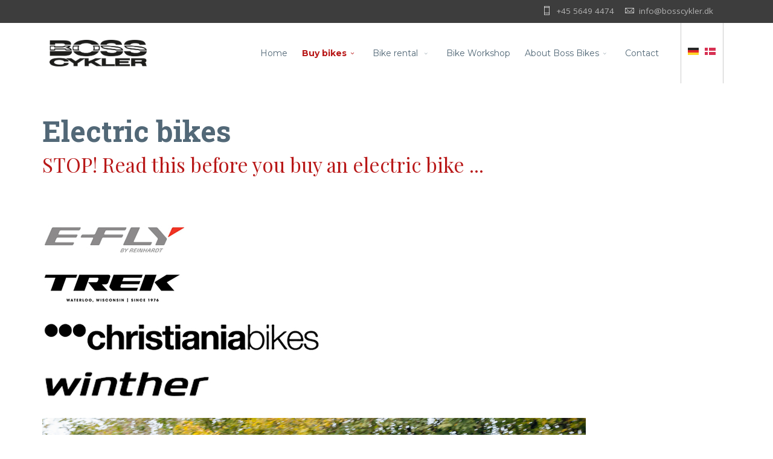

--- FILE ---
content_type: text/html; charset=utf-8
request_url: https://www.bosscykler.dk/en/buy-bikes/electric-bikes
body_size: 11888
content:
<!DOCTYPE html>
<html lang="en-gb" dir="ltr">
	<head>
		<meta http-equiv="X-UA-Compatible" content="IE=edge">
		<meta name="viewport" content="width=device-width, initial-scale=1">
		<base href="https://www.bosscykler.dk/en/buy-bikes/electric-bikes" />
	<meta http-equiv="content-type" content="text/html; charset=utf-8" />
	<meta name="keywords" content="cykelhandler,cykeludlejning,cykelbutik,boss cykler,bornholm,nexø,rønne,allinge,aakrikeby,gudhjem" />
	<meta name="rights" content="All rights reserved - bosscykler.dk" />
	<meta name="description" content="Cykelhandler på Bornholm. Cykeludlejning fra Nexø, Balka, Rønne, Allinge, Gudhjem. Bl.a. Citybikes, racercykler &amp; elcykler" />
	<title>Electric bikes - Boss Cykler Bornholm – Cykeludlejning – Cykelhandler – Cykelværksted – citybikes, ladcykler, racercykler &amp; elcykler</title>
	<link href="https://www.bosscykler.dk/de/verkauf-von-fahrraedern/spezialist-fuer-elektrofahrraeder" rel="alternate" hreflang="de-DE" />
	<link href="https://www.bosscykler.dk/da/salg-af-cykler/elcykelspecialist" rel="alternate" hreflang="da-DK" />
	<link href="https://www.bosscykler.dk/en/buy-bikes/electric-bikes" rel="alternate" hreflang="en-GB" />
	<link href="/images/banners/boss-favico.png" rel="shortcut icon" type="image/vnd.microsoft.icon" />
	<link href="/components/com_sppagebuilder/assets/css/font-awesome-5.min.css" rel="stylesheet" type="text/css" />
	<link href="/components/com_sppagebuilder/assets/css/font-awesome-v4-shims.css" rel="stylesheet" type="text/css" />
	<link href="/components/com_sppagebuilder/assets/css/animate.min.css" rel="stylesheet" type="text/css" />
	<link href="/components/com_sppagebuilder/assets/css/sppagebuilder.css" rel="stylesheet" type="text/css" />
	<link href="/components/com_sppagebuilder/assets/css/magnific-popup.css" rel="stylesheet" type="text/css" />
	<link href="/media/com_sppagebuilder/css/page-143.css" rel="stylesheet" type="text/css" />
	<link href="/plugins/system/jce/css/content.css?badb4208be409b1335b815dde676300e" rel="stylesheet" type="text/css" />
	<link href="//fonts.googleapis.com/css?family=Open+Sans:300,regular,500,600,700,800,300italic,italic,500italic,600italic,700italic,800italic&amp;subset=latin" rel="stylesheet" type="text/css" />
	<link href="//fonts.googleapis.com/css?family=Roboto+Slab:100,200,300,regular,500,600,700,800,900&amp;subset=cyrillic" rel="stylesheet" type="text/css" />
	<link href="//fonts.googleapis.com/css?family=Montserrat:100,200,300,regular,500,600,700,800,900,100italic,200italic,300italic,italic,500italic,600italic,700italic,800italic,900italic&amp;subset=cyrillic" rel="stylesheet" type="text/css" />
	<link href="//fonts.googleapis.com/css?family=Playfair+Display:regular,500,600,700,800,900,italic,500italic,600italic,700italic,800italic,900italic&amp;subset=cyrillic" rel="stylesheet" type="text/css" />
	<link href="/templates/flex/css/bootstrap.min.css" rel="stylesheet" type="text/css" />
	<link href="/templates/flex/css/joomla-fontawesome.min.css" rel="stylesheet" type="text/css" />
	<link href="/templates/flex/css/font-awesome-v4-shims.min.css" rel="stylesheet" type="text/css" />
	<link href="/templates/flex/css/template.css" rel="stylesheet" type="text/css" />
	<link href="/templates/flex/css/presets/preset1.css" rel="stylesheet" type="text/css" class="preset" />
	<link href="/templates/flex/css/frontend-edit.css" rel="stylesheet" type="text/css" />
	<style type="text/css">
body.site {background-color:#ffffff;}.sp-module-content .mod-languages ul.lang-inline li a img {
padding: 3px;
float: left;
}

#sp-logo .sp-default-logo, #sp-logo .sp-retina-logo {
padding-right:5px;
}

#sp-logo .sp-default-logo, #sp-logo .sp-retina-logo {
padding-right:5px;
}

@media only screen and (max-width: 600px) {
#sp-logo .sp-default-logo, #sp-logo .sp-retina-logo {
padding-right:100px;
}

#sp-logo .sp-default-logo, #sp-logo .sp-retina-logo {
padding-right:100px;
}
}



#sp-top-bar .sp-module {
display:none;
}

li.sp-contact-phone {
display:none;
}

#sp-top-bar {
background-color:#526877;
}

#sp-footer {
background-color:#526877;
}

.sp-contact-info li i {
color:white;
}

#sp-top-bar a {
color:white;
}

#sp-header #sp-menu .sp-megamenu-parent >li.current-item.active>a, #sp-header #sp-menu .sp-megamenu-parent >li.sp-has-child.active>a {
color:#b81818;

font-weight: 700;
}


.statement h2 {
line-height:55px!important;
}


#google_translate_element {
display:none;
}
body{font-family:Open Sans, sans-serif; font-size:15px; font-weight:normal; }h1{font-family:Roboto Slab, sans-serif; font-size:40px; font-weight:700; }h2{font-family:Roboto Slab, sans-serif; font-size:33px; font-weight:500; }h3{font-family:Roboto Slab, sans-serif; font-size:27px; font-weight:300; }h4{font-family:Roboto Slab, sans-serif; font-size:25px; font-weight:300; }h5{font-family:Roboto Slab, sans-serif; font-size:22px; font-weight:200; }h6{font-family:Roboto Slab, sans-serif; font-size:20px; font-weight:100; }.sp-megamenu-parent{font-family:Montserrat, sans-serif; font-size:14px; font-weight:normal; }.citat{font-family:Playfair Display, sans-serif; font-weight:italic; }@media (min-width: 1400px) {
.container {
max-width: 1140px;
}
}#sp-top-bar{ background-color:#3d3d3d;color:#d4d4d4;padding:5px 0 4px; }#sp-top-bar a{color:#b3b3b3;}#sp-top-bar a:hover{color:#d1d1d1;}#sp-header{ background-color:#303030;color:#f0f0f0; }#sp-header a{color:#ededed;}#sp-header a:hover{color:#ffffff;}#sp-footer{ background-color:#363839;color:#b0b0b0; }#sp-footer a{color:#d6d6d6;}#sp-footer a:hover{color:#f0f0f0;}.offcanvas-menu{}.offcanvas-menu ul li a{color: }.offcanvas-menu .offcanvas-inner .search input.inputbox{border-color: }#sp-header .top-search-wrapper .icon-top-wrapper,#sp-header .top-search-wrapper .icon-top-wrapper >i:before,.sp-megamenu-wrapper > .sp-megamenu-parent >li >a,.sp-megamenu-wrapper #offcanvas-toggler,#sp-header .modal-login-wrapper span,#sp-header .ap-my-account i.pe-7s-user,#sp-header .ap-my-account .info-text,#sp-header .mod-languages,#sp-header .logo,#cart-menu,#cd-menu-trigger,.cd-cart,.cd-cart > i{height:100px;line-height:100px;}.total_products{top:calc(100px / 2 - 22px);}#sp-header,.transparent-wrapper{height:100px;background:#ffffff;}.transparent,.sticky-top{background:#ffffff;}#sp-header #sp-menu .sp-megamenu-parent >li >a,#sp-header #sp-menu .sp-megamenu-parent li .sp-dropdown >li >a,#sp-header .top-search-wrapper .icon-top-wrapper i,#sp-header #cd-menu-trigger i,#sp-header .cd-cart i,#sp-header .top-search-wrapper{color:#526877}#sp-header #sp-menu .sp-dropdown .sp-dropdown-inner{background:#ffffff}#sp-header #sp-menu .sp-dropdown .sp-dropdown-inner li.sp-menu-item >a,#sp-header #sp-menu .sp-dropdown .sp-dropdown-inner li.sp-menu-item.separator >a,#sp-header #sp-menu .sp-dropdown .sp-dropdown-inner li.sp-menu-item.separator >a:hover,#sp-header .sp-module-content ul li a,#sp-header .vm-menu .vm-title{color:#000000}#sp-header #sp-menu .sp-megamenu-parent >li.active a,#sp-header #sp-menu .sp-megamenu-parent >li.current-item >a,#sp-header #sp-menu .sp-megamenu-parent >li.current-item.active>a,#sp-header #sp-menu .sp-megamenu-parent >li.sp-has-child.active >a,#offcanvas-toggler >i,#offcanvas-toggler >i:hover{color:#b81818}#sp-header #sp-menu .sp-megamenu-parent .sp-dropdown li.sp-menu-item.current-item>a,#sp-header #sp-menu .sp-megamenu-parent .sp-dropdown li.sp-menu-item.current-item.active>a,#sp-header #sp-menu .sp-megamenu-parent .sp-dropdown li.sp-menu-item.current-item.active:hover>a,#sp-header #sp-menu .sp-megamenu-parent .sp-dropdown li.sp-menu-item a:hover{color: #fff;background-color:#b81818;}#sp-header.onepage .sp-megamenu-parent li.active a,#sp-header.onepage .sp-megamenu-parent li.active:first-child >a.page-scroll{color:#b81818;border-bottom-color:#b81818;}
	</style>
	<script type="application/json" class="joomla-script-options new">{"csrf.token":"6f32a2bbf7acc1fc74dfd67c3a14b00b","system.paths":{"root":"","base":""}}</script>
	<script src="/templates/flex/js/jui/jquery.min.js?2dfe0a4286c9fbe22f4a7b1481607e08" type="text/javascript"></script>
	<script src="/media/jui/js/jquery-noconflict.js?2dfe0a4286c9fbe22f4a7b1481607e08" type="text/javascript"></script>
	<script src="/media/jui/js/jquery-migrate.min.js?2dfe0a4286c9fbe22f4a7b1481607e08" type="text/javascript"></script>
	<script src="/components/com_sppagebuilder/assets/js/jquery.parallax.js" type="text/javascript"></script>
	<script src="/components/com_sppagebuilder/assets/js/sppagebuilder.js" defer="defer" type="text/javascript"></script>
	<script src="/components/com_sppagebuilder/assets/js/jquery.magnific-popup.min.js" type="text/javascript"></script>
	<script src="/plugins/system/helix3/assets/js/bootstrap.legacy.js" type="text/javascript"></script>
	<script src="/templates/flex/js/bootstrap.min.js" type="text/javascript"></script>
	<script src="/templates/flex/js/jquery.easing.min.js" type="text/javascript"></script>
	<script src="/templates/flex/js/main.js" type="text/javascript"></script>
	<script src="/templates/flex/js/frontend-edit.js" type="text/javascript"></script>
	<script src="/media/system/js/core.js?2dfe0a4286c9fbe22f4a7b1481607e08" type="text/javascript"></script>
	<script type="text/javascript">
;(function ($) {
	$.ajaxSetup({
		headers: {
			'X-CSRF-Token': Joomla.getOptions('csrf.token')
		}
	});
})(jQuery);var sp_preloader = "0";var sp_offanimation = "default";var stickyHeaderVar = "0";
	</script>
	<meta property="og:title" content="Electric bikes" />
	<meta property="og:type" content="website" />
	<meta property="og:url" content="https://www.bosscykler.dk/en/buy-bikes/electric-bikes" />
	<meta property="og:site_name" content="Boss Cykler Bornholm – Cykeludlejning – Cykelhandler – Cykelværksted – citybikes, ladcykler, racercykler &amp; elcykler" />
	<meta name="twitter:card" content="summary" />
	<meta name="twitter:site" content="Boss Cykler Bornholm – Cykeludlejning – Cykelhandler – Cykelværksted – citybikes, ladcykler, racercykler &amp; elcykler" />
	<link href="https://www.bosscykler.dk/da/salg-af-cykler/elcykelspecialist" rel="alternate" hreflang="x-default" />
		<!-- Quantcast Choice. Consent Manager Tag v2.0 (for TCF 2.0) -->
<script type="text/javascript" async=true>
(function() {
  var host = 'bosscykler.dk';
  var element = document.createElement('script');
  var firstScript = document.getElementsByTagName('script')[0];
  var url = 'https://quantcast.mgr.consensu.org'
    .concat('/choice/', '4xFjeLfrUyn_R', '/', host, '/choice.js')
  var uspTries = 0;
  var uspTriesLimit = 3;
  element.async = true;
  element.type = 'text/javascript';
  element.src = url;

  firstScript.parentNode.insertBefore(element, firstScript);

  function makeStub() {
    var TCF_LOCATOR_NAME = '__tcfapiLocator';
    var queue = [];
    var win = window;
    var cmpFrame;

    function addFrame() {
      var doc = win.document;
      var otherCMP = !!(win.frames[TCF_LOCATOR_NAME]);

      if (!otherCMP) {
        if (doc.body) {
          var iframe = doc.createElement('iframe');

          iframe.style.cssText = 'display:none';
          iframe.name = TCF_LOCATOR_NAME;
          doc.body.appendChild(iframe);
        } else {
          setTimeout(addFrame, 5);
        }
      }
      return !otherCMP;
    }

    function tcfAPIHandler() {
      var gdprApplies;
      var args = arguments;

      if (!args.length) {
        return queue;
      } else if (args[0] === 'setGdprApplies') {
        if (
          args.length > 3 &&
          args[2] === 2 &&
          typeof args[3] === 'boolean'
        ) {
          gdprApplies = args[3];
          if (typeof args[2] === 'function') {
            args[2]('set', true);
          }
        }
      } else if (args[0] === 'ping') {
        var retr = {
          gdprApplies: gdprApplies,
          cmpLoaded: false,
          cmpStatus: 'stub'
        };

        if (typeof args[2] === 'function') {
          args[2](retr);
        }
      } else {
        queue.push(args);
      }
    }

    function postMessageEventHandler(event) {
      var msgIsString = typeof event.data === 'string';
      var json = {};

      try {
        if (msgIsString) {
          json = JSON.parse(event.data);
        } else {
          json = event.data;
        }
      } catch (ignore) {}

      var payload = json.__tcfapiCall;

      if (payload) {
        window.__tcfapi(
          payload.command,
          payload.version,
          function(retValue, success) {
            var returnMsg = {
              __tcfapiReturn: {
                returnValue: retValue,
                success: success,
                callId: payload.callId
              }
            };
            if (msgIsString) {
              returnMsg = JSON.stringify(returnMsg);
            }
            event.source.postMessage(returnMsg, '*');
          },
          payload.parameter
        );
      }
    }

    while (win) {
      try {
        if (win.frames[TCF_LOCATOR_NAME]) {
          cmpFrame = win;
          break;
        }
      } catch (ignore) {}

      if (win === window.top) {
        break;
      }
      win = win.parent;
    }
    if (!cmpFrame) {
      addFrame();
      win.__tcfapi = tcfAPIHandler;
      win.addEventListener('message', postMessageEventHandler, false);
    }
  };

  makeStub();

  var uspStubFunction = function() {
    var arg = arguments;
    if (typeof window.__uspapi !== uspStubFunction) {
      setTimeout(function() {
        if (typeof window.__uspapi !== 'undefined') {
          window.__uspapi.apply(window.__uspapi, arg);
        }
      }, 500);
    }
  };

  var checkIfUspIsReady = function() {
    uspTries++;
    if (window.__uspapi === uspStubFunction && uspTries < uspTriesLimit) {
      console.warn('USP is not accessible');
    } else {
      clearInterval(uspInterval);
    }
  };

  if (typeof window.__uspapi === 'undefined') {
    window.__uspapi = uspStubFunction;
    var uspInterval = setInterval(checkIfUspIsReady, 6000);
  }
})();
</script>
<!-- End Quantcast Choice. Consent Manager Tag v2.0 (for TCF 2.0) -->

<!-- Quantcast Tag -->
<script type="text/javascript">
var _qevents = _qevents || [];

(function() {
var elem = document.createElement('script');
elem.src = (document.location.protocol == "https:" ? "https://secure" : "http://edge") + ".quantserve.com/quant.js";
elem.async = true;
elem.type = "text/javascript";
var scpt = document.getElementsByTagName('script')[0];
scpt.parentNode.insertBefore(elem, scpt);
})();

_qevents.push({
qacct:"p-4xFjeLfrUyn_R",
uid:"__INSERT_EMAIL_HERE__"
});
</script>

<noscript>
<div style="display:none;">
<img src="//pixel.quantserve.com/pixel/p-4xFjeLfrUyn_R.gif" border="0" height="1" width="1" alt="Quantcast"/>
</div>
</noscript>
<!-- End Quantcast tag -->

<!-- Google Ananlytics --!>
<script>
​​  (function(i,s,o,g,r,a,m){i['GoogleAnalyticsObject']=r;i[r]=i[r]||function(){
​​  (i[r].q=i[r].q||[]).push(arguments)},i[r].l=1*new Date();a=s.createElement(o),
​​  m=s.getElementsByTagName(o)[0];a.async=1;a.src=g;m.parentNode.insertBefore(a,m)
​​  })(window,document,'script','https://www.google-analytics.com/analytics.js','ga');
​​
​​  ga('create', 'UA-39492726-1', 'auto');
​​  ga('send', 'pageview');
​​
​​</script>
<!-- Slut Google Analytics --!>


<!-- Global site tag (gtag.js) - Google Analytics -->
<script async src="https://www.googletagmanager.com/gtag/js?id=G-S1JPQXW1VC"></script>
<script>
  window.dataLayer = window.dataLayer || [];
  function gtag(){dataLayer.push(arguments);}
  gtag('js', new Date());

  gtag('config', 'G-S1JPQXW1VC');
</script>
	</head>
	
	<body class="site com-sppagebuilder view-page no-layout no-task itemid-725 en-gb ltr  layout-fluid off-canvas-menu-init">
	
		        <div class="body-wrapper off-canvas-menu-wrap">
            <div class="body-innerwrapper body_innerwrapper_overflow">
				<section id="sp-top-bar"><div class="container"><div class="row"><div id="sp-top1" class="col-12 col-md-6 col-lg-4 "><div class="sp-column mobile-centered"></div></div><div id="sp-top2" class="col-12 col-md-6 col-lg-8 "><div class="sp-column pull-right mobile-centered"><ul class="sp-contact-info"><li class="sp-contact-phone"><i class="pe pe-7s-headphones" aria-hidden="true"></i> <a href="tel:+4556494474">+45 5649 4474</a></li><li class="sp-contact-mobile"><i class="pe pe-7s-phone" aria-hidden="true"></i> <a href="tel:+4556494474">+45 5649 4474</a></li><li class="sp-contact-email"><i class="pe pe-7s-mail" aria-hidden="true"></i> <span id="cloak7ed4b34dd5bfde759c05386c83a77954">This email address is being protected from spambots. You need JavaScript enabled to view it.</span><script type='text/javascript'>
				document.getElementById('cloak7ed4b34dd5bfde759c05386c83a77954').innerHTML = '';
				var prefix = '&#109;a' + 'i&#108;' + '&#116;o';
				var path = 'hr' + 'ef' + '=';
				var addy7ed4b34dd5bfde759c05386c83a77954 = '&#105;nf&#111;' + '&#64;';
				addy7ed4b34dd5bfde759c05386c83a77954 = addy7ed4b34dd5bfde759c05386c83a77954 + 'b&#111;sscykl&#101;r' + '&#46;' + 'dk';
				var addy_text7ed4b34dd5bfde759c05386c83a77954 = '&#105;nf&#111;' + '&#64;' + 'b&#111;sscykl&#101;r' + '&#46;' + 'dk';document.getElementById('cloak7ed4b34dd5bfde759c05386c83a77954').innerHTML += '<a ' + path + '\'' + prefix + ':' + addy7ed4b34dd5bfde759c05386c83a77954 + '\'>'+addy_text7ed4b34dd5bfde759c05386c83a77954+'<\/a>';
		</script></li></ul></div></div></div></div></section><header id="sp-header" class=" flex"><div class="container"><div class="row"><div id="sp-logo" class="col-10 col-md-10 col-lg-2 "><div class="sp-column"><a class="logo p-0" href="/"><img class="sp-default-logo" src="/images/boss-cykler-logo-.png" srcset="/images/boss-cykler-logo-.png 2x" alt="Boss Cykler Bornholm – Cykeludlejning – Cykelhandler – Cykelværksted – citybikes, ladcykler, racercykler &amp; elcykler"></a></div></div><div id="sp-menu" class="col-1 col-md-1 col-lg-9 "><div class="sp-column">			<div class="sp-megamenu-wrapper">
				<a id="offcanvas-toggler" class="d-block d-lg-none" href="#" aria-label="Menu"><i class="fas fa-bars" aria-hidden="true" title="Menu"></i></a>
				<ul class="sp-megamenu-parent menu-fade-down-fade-up d-none d-lg-flex"><li class="sp-menu-item"><a  href="/en/"  >Home</a></li><li class="sp-menu-item sp-has-child active"><a  href="/en/buy-bikes"  >Buy bikes</a><div class="sp-dropdown sp-dropdown-main sp-menu-right" style="width: 240px;"><div class="sp-dropdown-inner"><ul class="sp-dropdown-items"><li class="sp-menu-item current-item active"><a  href="/en/buy-bikes/electric-bikes"  >Electric bikes</a></li><li class="sp-menu-item"><a  href="/en/buy-bikes/used-bikes"  >Used bikes</a></li></ul></div></div></li><li class="sp-menu-item sp-has-child"><a  href="https://udlejning.bosscykler.dk/en/products?locations=4" rel="noopener noreferrer" target="_blank" >Bike rental </a><div class="sp-dropdown sp-dropdown-main sp-menu-right" style="width: 240px;"><div class="sp-dropdown-inner"><ul class="sp-dropdown-items"><li class="sp-menu-item"><a  href="/en/bike-rental/prices"  >Prices</a></li><li class="sp-menu-item sp-has-child"><a  href="https://udlejning.bosscykler.dk/en/products?locations=4" rel="noopener noreferrer" target="_blank" >Online booking</a><div class="sp-dropdown sp-dropdown-sub sp-menu-right" style="width: 240px;"><div class="sp-dropdown-inner"><ul class="sp-dropdown-items"><li class="sp-menu-item"><a  href="https://udlejning.bosscykler.dk/en/cykeludlejning?locations=4"  >Bikes</a></li><li class="sp-menu-item"><a  href="https://udlejning.bosscykler.dk/en/standardcykler?locations=4"  >Standard bikes</a></li><li class="sp-menu-item"><a  href="https://udlejning.bosscykler.dk/en/elcykel?locations=4"  >Electrical bikes</a></li><li class="sp-menu-item"><a  href="https://udlejning.bosscykler.dk/en/mountainbike?locations=4"  >Mountainbikes (MTB)</a></li><li class="sp-menu-item"><a  href="https://udlejning.bosscykler.dk/en/boernecykler?locations=4"  >Kids' bikes</a></li><li class="sp-menu-item"><a  href="https://udlejning.bosscykler.dk/en/christianiacykel?locations=4"  >Box bikes / Christiania bikes</a></li><li class="sp-menu-item"><a  href="https://udlejning.bosscykler.dk/en/cykeltilbehoer?locations=4"  >Bicycle accessories</a></li></ul></div></div></li><li class="sp-menu-item sp-has-child"><a  href="/en/bike-rental/nexo-balka"  >Nexø / Balka - Main department - Online Booking</a><div class="sp-dropdown sp-dropdown-sub sp-menu-right" style="width: 240px;"><div class="sp-dropdown-inner"><ul class="sp-dropdown-items"><li class="sp-menu-item"><a  href="https://udlejning.bosscykler.dk/en/cykeludlejning?locations=4"  >Bikes</a></li><li class="sp-menu-item"><a  href="https://udlejning.bosscykler.dk/en/standardcykler?locations=4"  >Standard bikes</a></li><li class="sp-menu-item"><a  href="https://udlejning.bosscykler.dk/en/elcykel?locations=4"  >Electrical bikes</a></li><li class="sp-menu-item"><a  href="https://udlejning.bosscykler.dk/en/mountainbike?locations=4"  >Mountainbikes (MTB)</a></li><li class="sp-menu-item"><a  href="https://udlejning.bosscykler.dk/en/boernecykler?locations=4"  >Kids' bikes</a></li><li class="sp-menu-item"><a  href="https://udlejning.bosscykler.dk/en/christianiacykel?locations=4"  >Box bikes / Christiania bikes</a></li><li class="sp-menu-item"><a  href="https://udlejning.bosscykler.dk/en/cykeltilbehoer?locations=4"  >Bicycle accessories</a></li></ul></div></div></li><li class="sp-menu-item sp-has-child"><a  href="/en/bike-rental/allinge-bornholm"  >Allinge - Northern bornholm's Bicycle Shop - large selection - online booking</a><div class="sp-dropdown sp-dropdown-sub sp-menu-right" style="width: 240px;"><div class="sp-dropdown-inner"><ul class="sp-dropdown-items"><li class="sp-menu-item"><a  href="https://udlejning.bosscykler.dk/en/cykeludlejning?locations=17597"  >Bikes</a></li><li class="sp-menu-item"><a  href="https://udlejning.bosscykler.dk/en/standardcykler?locations=17597"  >Standard bikes</a></li><li class="sp-menu-item"><a  href="https://udlejning.bosscykler.dk/en/elcykel?locations=17597"  >Electrical bikes</a></li><li class="sp-menu-item"><a  href="https://udlejning.bosscykler.dk/en/mountainbike?locations=17597"  >Mountainbikes (MTB)</a></li><li class="sp-menu-item"><a  href="https://udlejning.bosscykler.dk/en/boernecykler?locations=17597"  >Kids' bikes</a></li><li class="sp-menu-item"><a  href="https://udlejning.bosscykler.dk/en/christianiacykel?locations=17597"  >Box bikes / Christiania bikes</a></li><li class="sp-menu-item"><a  href="https://udlejning.bosscykler.dk/en/cykeltilbehoer?locations=17597"  >Bicycle accessories</a></li></ul></div></div></li><li class="sp-menu-item"><a  href="/en/bike-rental/bike-rental-dueodde"  >Bike rental Dueodde</a></li><li class="sp-menu-item"><a  href="/en/bike-rental/bike-rental-hasle-feriepark"  >Bike rental Hasle feriepark</a></li><li class="sp-menu-item"><a  href="/en/bike-rental/rent-bike-ronne-nyker-hotel-skovly"  >Bike Rental Rønne / Nyker – Hotel Skovly</a></li><li class="sp-menu-item"><a  href="/en/bike-rental/bike-rental-svaneke-hostel"  >Bike rental Svaneke Hostel</a></li><li class="sp-menu-item"><a  href="/en/bike-rental/bike-rental-svaneke-siemens-gaard"  >Bike rental Svaneke - Siemens Gaard</a></li><li class="sp-menu-item"><a  href="/en/bike-rental/bike-rental-gudhjem"  >Bike rental Gudhjem</a></li><li class="sp-menu-item"><a  href="/en/bike-rental/bike-rental-tejn-hotel-abildgaard"  >Bike rental Tejn - Hotel Abildgaard</a></li><li class="sp-menu-item"><a  href="/en/bike-rental/bike-rental-tejn-hotel-friheden"  >Bike rental Tejn - Hotel Friheden</a></li><li class="sp-menu-item"><a  href="/en/bike-rental/bikes-for-the-people-s-meeting"  >Bikes for the people's meeting</a></li></ul></div></div></li><li class="sp-menu-item"><a  href="/en/bike-workshop"  >Bike Workshop</a></li><li class="sp-menu-item sp-has-child"><a  href="/en/about-boss-bikes"  >About Boss Bikes</a><div class="sp-dropdown sp-dropdown-main sp-menu-right" style="width: 240px;"><div class="sp-dropdown-inner"><ul class="sp-dropdown-items"><li class="sp-menu-item"><a  href="/../#aabningstider"  >Opening hours</a></li></ul></div></div></li><li class="sp-menu-item"><a  href="/en/contact"  >Contact</a></li></ul>			</div>
		</div></div><div id="sp-topsearch" class="col-1 col-md-1 col-lg-1 d-none d-md-block"><div class="sp-column"><div class="sp-module "><div class="sp-module-content"><div class="mod-languages">

	<ul class="lang-inline m-0">
								<li class="mx-0" dir="ltr">
				<a href="/de/verkauf-von-fahrraedern/spezialist-fuer-elektrofahrraeder">
														<img  src="/media/mod_languages/images/de_de.gif" data-toggle="tooltip" data-placement="bottom" title="Deutsch (Deutschland)" alt="Deutsch (Deutschland)" />
					 								</a>
			</li>
										<li class="mx-0" dir="ltr">
				<a href="/da/salg-af-cykler/elcykelspecialist">
														<img  src="/media/mod_languages/images/da_dk.gif" data-toggle="tooltip" data-placement="bottom" title="Dansk (Denmark)" alt="Dansk (Denmark)" />
					 								</a>
			</li>
									</ul>

</div>
</div></div></div></div></div></div></header><section id="sp-page-title"><div class="row"><div id="sp-title" class="col-lg-12 "><div class="sp-column"></div></div></div></section><section id="sp-main-body"><div class="row"><div id="sp-component" class="col-lg-12 "><div class="sp-column ">	<div id="system-message-container">
			</div>
<div id="sp-page-builder" class="sp-page-builder  page-143">

	
	<div class="page-content">
				<section id="section-id-1601470962499" class="sppb-section" ><div class="sppb-row-container"><div class="sppb-row"><div class="sppb-col-md-7" id="column-wrap-id-1601470962529"><div id="column-id-1601470962529" class="sppb-column" ><div class="sppb-column-addons"><div id="sppb-addon-wrapper-1601470962530" class="sppb-addon-wrapper"><div id="sppb-addon-1601470962530" class="clearfix "     ><div class="sppb-addon sppb-addon-text-block  "><div class="sppb-addon-content"><h1 style="color: #526877;"><span style="font-size: 36pt;">Electric bikes</span></h1>
<h3 style="color: #ce9600; font-family: 'playfair display'; font-size: 33px;"><span style="color: #b81818;">STOP! Read this before you buy an electric bike ...</span></h3></div></div></div></div><div id="section-id-1603356313607" class="sppb-section" ><div class="sppb-container-inner"><div class="sppb-row"><div class="sppb-col-md-3 sppb-col-sm-3 sppb-col-xs-3" id="column-wrap-id-1603356313608"><div id="column-id-1603356313608" class="sppb-column" ><div class="sppb-column-addons"><div id="sppb-addon-wrapper-1603356313611" class="sppb-addon-wrapper"><div id="sppb-addon-1603356313611" class="clearfix "     ><div class="sppb-addon sppb-addon-single-image sppb-text-center"><div class="sppb-addon-content"><div class="sppb-addon-single-image-container"><a rel="noopener noreferrer" target="_blank" href="https://e-fly.dk"><img class="lazyload sppb-img-responsive" src="[data-uri]" data-src="/images/2020/10/02/e-fly-elcykler-koeb-hos-boss-cykler-bornholm.jpg" alt="Køb elcykler fra E-Fly hos Boss cykler Bornholm på Balka" data-expand="-5"></a></div></div></div></div></div></div></div></div><div class="sppb-col-md-3 sppb-col-sm-3 sppb-col-xs-3" id="column-wrap-id-1603356313610"><div id="column-id-1603356313610" class="sppb-column" ><div class="sppb-column-addons"><div id="sppb-addon-wrapper-1603445855092" class="sppb-addon-wrapper"><div id="sppb-addon-1603445855092" class="clearfix "     ><div class="sppb-addon sppb-addon-single-image sppb-text-center"><div class="sppb-addon-content"><div class="sppb-addon-single-image-container"><a rel="noopener noreferrer" target="_blank" href="https://www.trekbikes.com/dk/da_DK/"><img class="lazyload sppb-img-responsive" src="[data-uri]" data-src="/images/2020/10/02/trek-cykler-hos-boss-cykler-paa-bornholm.jpg" alt="Trek elcykler hos Boss cykler på Bornholm" data-expand="-5"></a></div></div></div></div></div></div></div></div><div class="sppb-col-md-3 sppb-col-sm-3 sppb-col-xs-3" id="column-wrap-id-1603356313612"><div id="column-id-1603356313612" class="sppb-column" ><div class="sppb-column-addons"><div id="sppb-addon-wrapper-1603356313615" class="sppb-addon-wrapper"><div id="sppb-addon-1603356313615" class="clearfix "     ><div class="sppb-addon sppb-addon-single-image sppb-text-center"><div class="sppb-addon-content"><div class="sppb-addon-single-image-container"><a rel="noopener noreferrer" target="_blank" href="https://www.christianiabikes.com"><img class="lazyload sppb-img-responsive" src="[data-uri]" data-src="/images/2020/10/02/christiania-bikes-hos-din-cykelhandler-boss-cykler.jpg" alt="Køb elcykler hos Boss cykler Bornholm på Balka" data-expand="-5"></a></div></div></div></div></div></div></div></div><div class="sppb-col-md-3 sppb-col-sm-3 sppb-col-xs-3" id="column-wrap-id-1603356313614"><div id="column-id-1603356313614" class="sppb-column" ><div class="sppb-column-addons"><div id="sppb-addon-wrapper-1603356313609" class="sppb-addon-wrapper"><div id="sppb-addon-1603356313609" class="clearfix "     ><div class="sppb-addon sppb-addon-single-image sppb-text-center"><div class="sppb-addon-content"><div class="sppb-addon-single-image-container"><a rel="noopener noreferrer" target="_blank" href="https://www.wintherbikes.com"><img class="lazyload sppb-img-responsive" src="[data-uri]" data-src="/images/2020/10/02/winther-cykler-koeb-paa-bornholm.jpg" alt="Køb eller lej elcykler hos Boss cykler Bornholm på Balka" data-expand="-5"></a></div></div></div></div></div></div></div></div></div></div></div></div></div></div><div class="sppb-col-md-5" id="column-wrap-id-1601470962540"><div id="column-id-1601470962540" class="sppb-column" ><div class="sppb-column-addons"><div id="sppb-addon-wrapper-1601470962508" class="sppb-addon-wrapper"><div id="sppb-addon-1601470962508" class="clearfix "     ><div class="sppb-addon sppb-addon-single-image sppb-text-center"><div class="sppb-addon-content"><div class="sppb-addon-single-image-container"><img class="lazyload sppb-img-responsive" src="[data-uri]" data-src="/images/2020/10/22/elcykelforhandler-boss-cykler-bornholm.jpg" alt="Boss cykler er bornholms største elcykelforhandler" data-expand="-5"></div></div></div></div></div></div></div></div></div></div></section><section id="section-id-1601470962525" class="sppb-section" ><div class="sppb-row-container"><div class="sppb-row"><div class="sppb-col-md-6" id="column-wrap-id-1601470962523"><div id="column-id-1601470962523" class="sppb-column" ><div class="sppb-column-addons"><div id="sppb-addon-wrapper-1601470962528" class="sppb-addon-wrapper"><div id="sppb-addon-1601470962528" class="clearfix "     ><div class="sppb-addon sppb-addon-text-block  "><div class="sppb-addon-content"><div style="font-size: 20px; line-height: 35px;">
<p><strong>An electric bike is not just an electric bike. Electric bike sales are booming, but you just need to take a moment to decide how you want to ride the bike.<br /><br /></strong></p>
<p>In a few years, the sales of electric bikes have exploded. The bike and electric motor combination is still popular and there is no sign of it changing. Both the sale and rental of electric bikes are constantly breaking new records, which is probably not the last attributed to Bornholm's many hills.<br /><br /></p>
<p><strong>Buy an electric bike that suits your needs.</strong><br />If it is for small shopping trips, or to take long trips around the island or perhaps take a walk in the forest in the country? It depends on which electric bike you choose. You need to choose a model with the range that best suits your needs. And if you have to drive in the forest, this is a good idea with high performance.</p>
</div></div></div></div></div></div></div></div><div class="sppb-col-md-6" id="column-wrap-id-1601470962524"><div id="column-id-1601470962524" class="sppb-column" ><div class="sppb-column-addons"><div id="sppb-addon-wrapper-1601470962533" class="sppb-addon-wrapper"><div id="sppb-addon-1601470962533" class="clearfix "     ><div class="sppb-addon sppb-addon-text-block  "><div class="sppb-addon-content"><div style="font-size: 20px; line-height: 35px;">
<p><strong>Also think of insurance and spare parts.</strong><br />At Boss Bikes we can advise you on insuring your electric bike. If you go for an expensive model, it is not certain that your current insurance will cover the full amount if it is stolen. And outdated models have not always been covered with spare parts for many years. Talk to us before you buy.<br /><br /></p>
<p><strong>We are certified for sales and service</strong><br />Buying an electric bike is a question of safety, as the prices are between around 10,000 kroner and upwards. At Boss Bikes we took the electric bikes with us straight away and we have certified mechanics who will keep your electric bike running for many years. Visit us and get advice and test drives where you can compare.</p>
</div></div></div></div></div><div id="section-id-1602240848842" class="sppb-section" ><div class="sppb-container-inner"><div class="sppb-row"><div class="sppb-col-md-8" id="column-wrap-id-1602240848843"><div id="column-id-1602240848843" class="sppb-column" ><div class="sppb-column-addons"><div id="sppb-addon-wrapper-1602240848867" class="sppb-addon-wrapper"><div id="sppb-addon-1602240848867" class="clearfix "     ><div class="sppb-addon sppb-addon-text-block  "><div class="sppb-addon-content"><p style="font-size: 20px; line-height: 35px;"><a href="http://danskecykelhandlere.dk/find-cykelhandler/" target="_blank" rel="noopener">Member of Danske Cykelhandlere<br />with 5 stars</a></p></div></div></div></div></div></div></div><div class="sppb-col-md-4" id="column-wrap-id-1602240848846"><div id="column-id-1602240848846" class="sppb-column" ><div class="sppb-column-addons"><div id="sppb-addon-wrapper-1602240848852" class="sppb-addon-wrapper"><div id="sppb-addon-1602240848852" class="clearfix "     ><div class="sppb-addon sppb-addon-single-image sppb-text-left"><div class="sppb-addon-content"><div class="sppb-addon-single-image-container"><img class="lazyload sppb-img-responsive" src="[data-uri]" data-src="/images/2020/10/02/boss-cykler-er-din-cykelfagmand.jpg" alt="Medlem af din cykelfagmand" data-expand="-5"></div></div></div></div></div></div></div></div></div></div></div></div></div></div></div></div></section><section id="section-id-1602240848900" class="sppb-section" ><div class="sppb-row-container"><div class="sppb-row"><div class="sppb-col-md-6" id="column-wrap-id-1602240848901"><div id="column-id-1602240848901" class="sppb-column" ><div class="sppb-column-addons"><div id="sppb-addon-wrapper-1602240848939" class="sppb-addon-wrapper"><div id="sppb-addon-1602240848939" class="clearfix "     ><div class="sppb-addon sppb-addon-video "><div class="sppb-video-block sppb-embed-responsive sppb-embed-responsive-16by9"><iframe class="sppb-embed-responsive-item sppb-element-lazy" style="background:url(https://res.cloudinary.com/joomshaper/image/upload/v1582107175/placeholder.svg); background-size: cover;" data-large="//www.youtube.com/embed/nf7hIUNeajI?iv_load_policy=3&rel=1" webkitAllowFullScreen mozallowfullscreen allowFullScreen loading="lazy"></iframe></div></div></div></div></div></div></div><div class="sppb-col-md-6" id="column-wrap-id-1602240848903"><div id="column-id-1602240848903" class="sppb-column" ><div class="sppb-column-addons"><div id="sppb-addon-wrapper-1602240848902" class="sppb-addon-wrapper"><div id="sppb-addon-1602240848902" class="clearfix "     ><div class="sppb-addon sppb-addon-text-block  "><div class="sppb-addon-content"><div style="font-size: 20px; line-height: 35px;">
<h2 style="font-size: 20px; line-height: 35px; font-family: open-sans, sans-serif; margin-bottom: -5px;"><strong>Electric bikes Bornholm</strong></h2>
<p>There is no place in the country more optimal for riding an electric bike than Bornholm as it is a somewhat unique landscape with high slopes where the auxiliary motor is very welcome, e.g. Vang Hill is 1,250 m long and has an average gradient of 7.5%. This makes it the steepest hill in Denmark with a length of over one kilometer. Bornholm is at its highest point more than 160 meters above sea level.</p>
</div></div></div></div></div></div></div></div></div></div></section><section id="section-id-1603359034648" class="sppb-section" ><div class="sppb-row-container"><div class="sppb-row"><div class="sppb-col-md-6" id="column-wrap-id-1603359034649"><div id="column-id-1603359034649" class="sppb-column" ><div class="sppb-column-addons"><div id="sppb-addon-wrapper-1603359034652" class="sppb-addon-wrapper"><div id="sppb-addon-1603359034652" class="clearfix "     ><div class="sppb-addon sppb-addon-text-block  "><div class="sppb-addon-content"><div>
<h2>Brands of electric bicycle motors</h2>
<ul>
<li>Bosch&nbsp;electric bike motor</li>
<li>Promovec&nbsp;electric bike motor</li>
<li>Shimano&nbsp;electric bike motor</li>
<li>Yamaha&nbsp;electric bike motor</li>
<li>Trans-X&nbsp;electric bike motor</li>
<li>E-going&nbsp;electric bike motor</li>
<li>Bafang&nbsp;electric bike motor</li>
<li>Heinzmann&nbsp;electric bike motor</li>
<li>Panasonic&nbsp;electric bike motor</li>
</ul>
</div></div></div></div></div></div></div></div><div class="sppb-col-md-6" id="column-wrap-id-1603359034651"><div id="column-id-1603359034651" class="sppb-column" ><div class="sppb-column-addons"><div id="sppb-addon-wrapper-1603359034666" class="sppb-addon-wrapper"><div id="sppb-addon-1603359034666" class="clearfix "     ><div class="sppb-addon sppb-addon-single-image sppb-text-center"><div class="sppb-addon-content"><div class="sppb-addon-single-image-container"><a rel="noopener noreferrer" target="_blank" href="https://e-fly.dk"><img class="lazyload sppb-img-responsive" src="[data-uri]" data-src="/images/2020/10/22/boss-cyklers-balka-elcykel-e-fly-deluxe.jpg" alt="Boss cyklers "Balkamodel" E-fly deluxe" data-expand="-5"></a></div></div></div></div></div></div></div></div></div></div></section>
			</div>
</div></div></div></div></section><footer id="sp-footer"><div class="container"><div class="row"><div id="sp-footer1" class="col-lg-12 "><div class="sp-column"><div class="sp-module "><div class="sp-module-content"><div class="mod-sppagebuilder  sp-page-builder" data-module_id="167">
	<div class="page-content">
		<div id="section-id-1691742277706" class="sppb-section" ><div class="sppb-container-inner"><div class="sppb-row"><div class="sppb-col-md-6" id="column-wrap-id-1602088816059"><div id="column-id-1602088816059" class="sppb-column" ><div class="sppb-column-addons"><div id="sppb-addon-wrapper-1602088816062" class="sppb-addon-wrapper"><div id="sppb-addon-1602088816062" class="clearfix "     ><div class="sppb-addon sppb-addon-text-block  "><div class="sppb-addon-content"><p style="text-align: left;"><span style="font-size: 14pt; color: #ffffff;"><strong>Rental of bicycles</strong></span></p></div></div><style type="text/css">#sppb-addon-wrapper-1602088816062 {
margin:0px 0px 30px 0px;}
#sppb-addon-1602088816062 {
	box-shadow: 0 0 0 0 #ffffff;
}
#sppb-addon-1602088816062 {
}
#sppb-addon-1602088816062.sppb-element-loaded {
}
@media (min-width: 768px) and (max-width: 991px) {#sppb-addon-1602088816062 {}}@media (max-width: 767px) {#sppb-addon-1602088816062 {}}</style><style type="text/css">@media (min-width: 768px) and (max-width: 991px) {}@media (max-width: 767px) {}</style></div></div><div id="section-id-1602088816063" class="sppb-section" ><div class="sppb-container-inner"><div class="sppb-row"><div class="sppb-col-md-6" id="column-wrap-id-1602088816064"><div id="column-id-1602088816064" class="sppb-column" ><div class="sppb-column-addons"><div id="sppb-addon-wrapper-1602088816065" class="sppb-addon-wrapper"><div id="sppb-addon-1602088816065" class="clearfix "     ><div class="sppb-addon sppb-addon-text-block  "><div class="sppb-addon-content"><p style="text-align: left;"><strong>Nexø / Balka</strong>&nbsp;<br /><a href="/en/bike-rental/nexo-balka">Boss Cycles – Main Department</a></p>
<p style="text-align: left;"><strong>Allinge</strong><br /><a href="/en/bike-rental/allinge-bornholm">Nordbornolms Cykelforretning (Northern Bornholms Bikeshop) - Large selection</a></p>
<p style="text-align: left;"><strong>Dueodde</strong><br /><a href="/en/bike-rental/bike-rental-dueodde">Møllers Dueodde Camping</a></p>
<p style="text-align: left;"><strong>Hasle</strong><br /><a href="/en/bike-rental/bike-rental-hasle-feriepark">Hasle Feriepark</a><span style="color: #ffffff; font-size: 12pt;"><a href="/en/cykeludejning/hasle-hasle-feriepark" style="color: #ffffff;"><br /></a></span></p></div></div><style type="text/css">#sppb-addon-wrapper-1602088816065 {
margin:-30px 0px 30px 0px;}
#sppb-addon-1602088816065 {
	color: #ffffff;
	box-shadow: 0 0 0 0 #ffffff;
}
#sppb-addon-1602088816065 {
}
#sppb-addon-1602088816065.sppb-element-loaded {
}
#sppb-addon-1602088816065 a {
	color: #ffffff;
}
@media (min-width: 768px) and (max-width: 991px) {#sppb-addon-1602088816065 {}}@media (max-width: 767px) {#sppb-addon-1602088816065 {}}</style><style type="text/css">@media (min-width: 768px) and (max-width: 991px) {}@media (max-width: 767px) {}</style></div></div></div></div></div><div class="sppb-col-md-6" id="column-wrap-id-1602088816066"><div id="column-id-1602088816066" class="sppb-column" ><div class="sppb-column-addons"><div id="sppb-addon-wrapper-1602088816067" class="sppb-addon-wrapper"><div id="sppb-addon-1602088816067" class="clearfix "     ><div class="sppb-addon sppb-addon-text-block  "><div class="sppb-addon-content"><p style="text-align: left;"><span style="font-size: 12pt;"><strong>Rønne / Nyker</strong><br /><a href="/en/bike-rental/rent-bike-ronne-nyker-hotel-skovly">Hotel Skovly</a></span></p>
<p style="text-align: left;"><span style="font-size: 12pt;"><strong>Svaneke<br /></strong><a href="/en/cykeludejning/svaneke-svaneke-vandrerhjem">Svaneke vandrerhjem</a><br /><a href="/en/cykeludejning/svaneke-siemsens-gaard">Siemsens Gaard</a></span></p>
<p style="text-align: left;"><span style="font-size: 12pt;"><strong>Gudhjem<br /></strong><a href="/en/cykeludejning/gudhjem-gudhjem-feriepark">Gudhjem Feriepark</a></span></p>
<p style="text-align: left;"><span style="font-size: 12pt;"><strong>Tejn<br /></strong><a href="/en/cykeludejning/tejn-hotel-abildgaard">Hotel Abildgaard</a><br /><a href="/en/cykeludejning/tejn-hotel-friheden">Hotel Friheden</a></span></p></div></div><style type="text/css">#sppb-addon-wrapper-1602088816067 {
margin:-30px 0px 30px 0px;}
#sppb-addon-1602088816067 {
	color: #ffffff;
	box-shadow: 0 0 0 0 #ffffff;
}
#sppb-addon-1602088816067 {
}
#sppb-addon-1602088816067.sppb-element-loaded {
}
#sppb-addon-1602088816067 a {
	color: #ffffff;
}
#sppb-addon-1602088816067 a:hover,
#sppb-addon-1602088816067 a:focus,
#sppb-addon-1602088816067 a:active {
	color: #ffffff;
}
@media (min-width: 768px) and (max-width: 991px) {#sppb-addon-1602088816067 {}}@media (max-width: 767px) {#sppb-addon-1602088816067 {}}</style><style type="text/css">@media (min-width: 768px) and (max-width: 991px) {}@media (max-width: 767px) {}</style></div></div></div></div></div></div></div></div><style type="text/css">.sp-page-builder .page-content #section-id-1691742277706{padding-top:30px;padding-right:0px;padding-bottom:10px;padding-left:0px;margin-top:0px;margin-right:0px;margin-bottom:0px;margin-left:0px;box-shadow:0 0 0 0 #ffffff;}#column-id-1602088816059{box-shadow:0 0 0 0 #fff;}.sp-page-builder .page-content #section-id-1602088816063{padding-top:0px;padding-right:0px;padding-bottom:0px;padding-left:0px;margin-top:0px;margin-right:0px;margin-bottom:0px;margin-left:0px;box-shadow:0 0 0 0 #ffffff;}#column-id-1602088816064{box-shadow:0 0 0 0 #fff;}</style></div></div></div><div class="sppb-col-md-3" id="column-wrap-id-1602088816061"><div id="column-id-1602088816061" class="sppb-column" ><div class="sppb-column-addons"><div id="sppb-addon-wrapper-1602240651289" class="sppb-addon-wrapper"><div id="sppb-addon-1602240651289" class="clearfix "     ><div class="sppb-addon sppb-addon-text-block  "><div class="sppb-addon-content"><p style="text-align: left;"><span style="color: #ffffff; font-size: large;"><span style="caret-color: #ffffff;"><b>Menu</b></span></span></p></div></div><style type="text/css">#sppb-addon-wrapper-1602240651289 {
margin:0px 0px 0px 0px;}
#sppb-addon-1602240651289 {
	box-shadow: 0 0 0 0 #ffffff;
}
#sppb-addon-1602240651289 {
}
#sppb-addon-1602240651289.sppb-element-loaded {
}
@media (min-width: 768px) and (max-width: 991px) {#sppb-addon-1602240651289 {}}@media (max-width: 767px) {#sppb-addon-1602240651289 {}}</style><style type="text/css">@media (min-width: 768px) and (max-width: 991px) {}@media (max-width: 767px) {}</style></div></div><div id="sppb-addon-wrapper-1602088816060" class="sppb-addon-wrapper"><div id="sppb-addon-1602088816060" class="clearfix "     ><div class="sppb-addon sppb-addon-text-block  "><div class="sppb-addon-content"><p style="text-align: left;"><a href="/en/buy-bikes">Bicycle sales</a></p>
<p style="text-align: left;"><a href="/en/buy-bikes/electric-bikes">Electric bike specialists</a></p>
<p style="text-align: left;"><a href="/en/bike-rental/bikes-for-the-people-s-meeting">Bicycles to the Folkemødet</a></p>
<p style="text-align: left;"><a href="/en/about-boss-bikes">About us</a></p>
<p style="text-align: left;"><a href="/en/contact">Contact</a></p></div></div><style type="text/css">#sppb-addon-wrapper-1602088816060 {
margin:0px 0px 30px 0px;}
#sppb-addon-1602088816060 {
	color: #ffffff;
	box-shadow: 0 0 0 0 #ffffff;
}
#sppb-addon-1602088816060 {
}
#sppb-addon-1602088816060.sppb-element-loaded {
}
#sppb-addon-1602088816060 a {
	color: #ffffff;
}
#sppb-addon-1602088816060 a:hover,
#sppb-addon-1602088816060 a:focus,
#sppb-addon-1602088816060 a:active {
	color: #ffffff;
}
@media (min-width: 768px) and (max-width: 991px) {#sppb-addon-1602088816060 {}}@media (max-width: 767px) {#sppb-addon-1602088816060 {}}</style><style type="text/css">@media (min-width: 768px) and (max-width: 991px) {}@media (max-width: 767px) {}</style></div></div></div></div></div><div class="sppb-col-md-3" id="column-wrap-id-1602088816068"><div id="column-id-1602088816068" class="sppb-column" ><div class="sppb-column-addons"><div id="sppb-addon-wrapper-1602088816069" class="sppb-addon-wrapper"><div id="sppb-addon-1602088816069" class="clearfix "     ><div class="sppb-addon sppb-addon-text-block  "><div class="sppb-addon-content"><p style="text-align: right;"><span style="font-size: 12pt;"><strong><span style="color: #ffffff;">Boss Cykler&nbsp;–&nbsp;Your local bike dealer on Bornholm</span></strong></span></p>
<p style="text-align: right;"><span style="color: #ffffff; font-size: 12pt;">Kannikegårdsvej 10,<br />3730 Nexø, Balka</span></p>
<p style="text-align: right;"><span style="color: #ffffff; font-size: 12pt;">E-mail: <a href="mailto:info@bosscykler.dk" style="color: #ffffff;">info@bosscykler.dk</a></span></p>
<p style="text-align: right;"><span style="color: #ffffff; font-size: 12pt;">tlf: <a href="/+4556494474" style="color: #ffffff;">+45&nbsp;56 49 44 74</a></span></p>
<p><span style="color: #ffffff; font-size: 12pt;"></span></p></div></div><style type="text/css">#sppb-addon-wrapper-1602088816069 {
margin:0px 0px 30px 0px;}
#sppb-addon-1602088816069 {
	box-shadow: 0 0 0 0 #ffffff;
}
#sppb-addon-1602088816069 {
}
#sppb-addon-1602088816069.sppb-element-loaded {
}
@media (min-width: 768px) and (max-width: 991px) {#sppb-addon-1602088816069 {}}@media (max-width: 767px) {#sppb-addon-1602088816069 {}}</style><style type="text/css">@media (min-width: 768px) and (max-width: 991px) {}@media (max-width: 767px) {}</style></div></div></div></div></div></div></div></div><style type="text/css">.sp-page-builder .page-content #section-id-1691742277706{padding-top:30px;padding-right:0px;padding-bottom:10px;padding-left:0px;margin-top:0px;margin-right:0px;margin-bottom:0px;margin-left:0px;box-shadow:0 0 0 0 #ffffff;}#column-id-1602088816059{box-shadow:0 0 0 0 #fff;}.sp-page-builder .page-content #section-id-1602088816063{padding-top:0px;padding-right:0px;padding-bottom:0px;padding-left:0px;margin-top:0px;margin-right:0px;margin-bottom:0px;margin-left:0px;box-shadow:0 0 0 0 #ffffff;}#column-id-1602088816064{box-shadow:0 0 0 0 #fff;}#column-id-1602088816061{box-shadow:0 0 0 0 #fff;}#column-id-1602088816068{box-shadow:0 0 0 0 #fff;}</style>	</div>
</div>
</div></div><span class="sp-copyright"><div style="float:left;" >© 2026 Boss Cykler Balka. Alle rettigheder forbeholdes</div> <div style="float:right; font-size: 10px; color: white;"><a style="color: white;" href="https://1437.dk/arbejdsomraader/webdesign">Webdesign</a> : <a  style="color: white;" href="https://1437.dk/">1437.dk reklamebureau</a></div></span></div></div></div></div></footer>			</div>
		</div>
		
		<!-- Off Canvas Menu -->
		<div class="offcanvas-menu">
			<a href="#" class="close-offcanvas" aria-label="Close"><i class="fas fa-times" aria-hidden="true" title="HELIX_CLOSE_MENU"></i></a>
			<div class="offcanvas-inner">
									<div class="sp-module "><div class="sp-module-content"><div class="mod-languages">

	<ul style="border:none;margin:0;padding:0;" class="lang-inline m-0">
								<li class="mx-0" dir="ltr" style="background-color:transparent;">
				<a class="btn sppb-btn-default d-flex justify-content-start align-items-start clearfix p-2 m-0" href="/de/verkauf-von-fahrraedern/spezialist-fuer-elektrofahrraeder">
														<img  class="p-2 mx-0" src="/media/mod_languages/images/de_de.gif" data-toggle="tooltip" data-placement="bottom" title="Deutsch (Deutschland)" alt="Deutsch (Deutschland)" />
					 								</a>
			</li>
										<li class="mx-0" dir="ltr" style="background-color:transparent;">
				<a class="btn sppb-btn-default d-flex justify-content-start align-items-start clearfix p-2 m-0" href="/da/salg-af-cykler/elcykelspecialist">
														<img  class="p-2 mx-0" src="/media/mod_languages/images/da_dk.gif" data-toggle="tooltip" data-placement="bottom" title="Dansk (Denmark)" alt="Dansk (Denmark)" />
					 								</a>
			</li>
										<li class="lang-active py-1 px-2 mx-0" dir="ltr" style="background-color:transparent;">
				<a class="btn sppb-btn-default d-flex justify-content-start align-items-start clearfix p-2 m-0" href="/en/buy-bikes/electric-bikes">
														<img  class="p-2 mx-0" src="/media/mod_languages/images/en.gif" data-toggle="tooltip" data-placement="bottom" title="English (UK)" alt="English (UK)" />
					 								</a>
			</li>
				</ul>

</div>
</div></div><div class="sp-module "><div class="sp-module-content"><ul class="accordion-menu ">
<li class="nav-item item-722 default"><a href="/en/" > Home</a></li><li class="nav-item item-723 active deeper parent"><a href="/en/buy-bikes" > Buy bikes</a><span class="accordion-menu-toggler" data-bs-toggle="collapse" data-bs-target="#collapse-menu-723-166" role="button" aria-expanded="true" aria-controls="collapse-menu-723-166"><i class="open-icon fas fa-chevron-down"></i></span><ul class="collapse show" id="collapse-menu-723-166"><li class="nav-item item-725 current active"><a href="/en/buy-bikes/electric-bikes" aria-current="location"> Electric bikes</a></li><li class="nav-item item-726"><a href="/en/buy-bikes/used-bikes" > Used bikes</a></li></ul></li><li class="nav-item item-724 deeper parent"><a href="https://udlejning.bosscykler.dk/en/products?locations=4" target="_blank" rel="noopener noreferrer"> Bike rental </a><span class="accordion-menu-toggler collapsed" data-bs-toggle="collapse" data-bs-target="#collapse-menu-724-166" role="button" aria-expanded="false" aria-controls="collapse-menu-724-166"><i class="open-icon fas fa-chevron-down"></i></span><ul class="collapse" id="collapse-menu-724-166"><li class="nav-item item-761"><a href="/en/bike-rental/prices" > Prices</a></li><li class="nav-item item-767 deeper parent"><a href="https://udlejning.bosscykler.dk/en/products?locations=4" target="_blank" rel="noopener noreferrer"> Online booking</a><span class="accordion-menu-toggler collapsed" data-bs-toggle="collapse" data-bs-target="#collapse-menu-767-166" role="button" aria-expanded="false" aria-controls="collapse-menu-767-166"><i class="open-icon fas fa-chevron-down"></i></span><ul class="collapse" id="collapse-menu-767-166"><li class="nav-item item-783"><a href="https://udlejning.bosscykler.dk/en/cykeludlejning?locations=4" > Bikes</a></li><li class="nav-item item-784"><a href="https://udlejning.bosscykler.dk/en/standardcykler?locations=4" > Standard bikes</a></li><li class="nav-item item-785"><a href="https://udlejning.bosscykler.dk/en/elcykel?locations=4" > Electrical bikes</a></li><li class="nav-item item-786"><a href="https://udlejning.bosscykler.dk/en/mountainbike?locations=4" > Mountainbikes (MTB)</a></li><li class="nav-item item-787"><a href="https://udlejning.bosscykler.dk/en/boernecykler?locations=4" > Kids' bikes</a></li><li class="nav-item item-788"><a href="https://udlejning.bosscykler.dk/en/christianiacykel?locations=4" > Box bikes / Christiania bikes</a></li><li class="nav-item item-789"><a href="https://udlejning.bosscykler.dk/en/cykeltilbehoer?locations=4" > Bicycle accessories</a></li></ul></li><li class="nav-item item-727 deeper parent"><a href="/en/bike-rental/nexo-balka" > Nexø / Balka - Main department - Online Booking</a><span class="accordion-menu-toggler collapsed" data-bs-toggle="collapse" data-bs-target="#collapse-menu-727-166" role="button" aria-expanded="false" aria-controls="collapse-menu-727-166"><i class="open-icon fas fa-chevron-down"></i></span><ul class="collapse" id="collapse-menu-727-166"><li class="nav-item item-818"><a href="https://udlejning.bosscykler.dk/en/cykeludlejning?locations=4" > Bikes</a></li><li class="nav-item item-819"><a href="https://udlejning.bosscykler.dk/en/standardcykler?locations=4" > Standard bikes</a></li><li class="nav-item item-820"><a href="https://udlejning.bosscykler.dk/en/elcykel?locations=4" > Electrical bikes</a></li><li class="nav-item item-821"><a href="https://udlejning.bosscykler.dk/en/mountainbike?locations=4" > Mountainbikes (MTB)</a></li><li class="nav-item item-822"><a href="https://udlejning.bosscykler.dk/en/boernecykler?locations=4" > Kids' bikes</a></li><li class="nav-item item-823"><a href="https://udlejning.bosscykler.dk/en/christianiacykel?locations=4" > Box bikes / Christiania bikes</a></li><li class="nav-item item-824"><a href="https://udlejning.bosscykler.dk/en/cykeltilbehoer?locations=4" > Bicycle accessories</a></li></ul></li><li class="nav-item item-764 deeper parent"><a href="/en/bike-rental/allinge-bornholm" > Allinge - Northern bornholm's Bicycle Shop - large selection - online booking</a><span class="accordion-menu-toggler collapsed" data-bs-toggle="collapse" data-bs-target="#collapse-menu-764-166" role="button" aria-expanded="false" aria-controls="collapse-menu-764-166"><i class="open-icon fas fa-chevron-down"></i></span><ul class="collapse" id="collapse-menu-764-166"><li class="nav-item item-790"><a href="https://udlejning.bosscykler.dk/en/cykeludlejning?locations=17597" > Bikes</a></li><li class="nav-item item-791"><a href="https://udlejning.bosscykler.dk/en/standardcykler?locations=17597" > Standard bikes</a></li><li class="nav-item item-792"><a href="https://udlejning.bosscykler.dk/en/elcykel?locations=17597" > Electrical bikes</a></li><li class="nav-item item-793"><a href="https://udlejning.bosscykler.dk/en/mountainbike?locations=17597" > Mountainbikes (MTB)</a></li><li class="nav-item item-794"><a href="https://udlejning.bosscykler.dk/en/boernecykler?locations=17597" > Kids' bikes</a></li><li class="nav-item item-795"><a href="https://udlejning.bosscykler.dk/en/christianiacykel?locations=17597" > Box bikes / Christiania bikes</a></li><li class="nav-item item-796"><a href="https://udlejning.bosscykler.dk/en/cykeltilbehoer?locations=17597" > Bicycle accessories</a></li></ul></li><li class="nav-item item-728"><a href="/en/bike-rental/bike-rental-dueodde" > Bike rental Dueodde</a></li><li class="nav-item item-730"><a href="/en/bike-rental/bike-rental-hasle-feriepark" > Bike rental Hasle feriepark</a></li><li class="nav-item item-833"><a href="/en/bike-rental/rent-bike-ronne-nyker-hotel-skovly" > Bike Rental Rønne / Nyker – Hotel Skovly</a></li><li class="nav-item item-729"><a href="/en/bike-rental/bike-rental-svaneke-hostel" > Bike rental Svaneke Hostel</a></li><li class="nav-item item-731"><a href="/en/bike-rental/bike-rental-svaneke-siemens-gaard" > Bike rental Svaneke - Siemens Gaard</a></li><li class="nav-item item-732"><a href="/en/bike-rental/bike-rental-gudhjem" > Bike rental Gudhjem</a></li><li class="nav-item item-733"><a href="/en/bike-rental/bike-rental-tejn-hotel-abildgaard" > Bike rental Tejn - Hotel Abildgaard</a></li><li class="nav-item item-734"><a href="/en/bike-rental/bike-rental-tejn-hotel-friheden" > Bike rental Tejn - Hotel Friheden</a></li><li class="nav-item item-735"><a href="/en/bike-rental/bikes-for-the-people-s-meeting" > Bikes for the people's meeting</a></li></ul></li><li class="nav-item item-736"><a href="/en/bike-workshop" > Bike Workshop</a></li><li class="nav-item item-737 deeper parent"><a href="/en/about-boss-bikes" > About Boss Bikes</a><span class="accordion-menu-toggler collapsed" data-bs-toggle="collapse" data-bs-target="#collapse-menu-737-166" role="button" aria-expanded="false" aria-controls="collapse-menu-737-166"><i class="open-icon fas fa-chevron-down"></i></span><ul class="collapse" id="collapse-menu-737-166"><li class="nav-item item-739"><a href="/../#aabningstider" > Opening hours</a></li></ul></li><li class="nav-item item-738"><a href="/en/contact" > Contact</a></li></div></div>
							</div>
		</div>
		<div id="fb-root"></div>
<script async defer crossorigin="anonymous" src="https://connect.facebook.net/da_DK/sdk.js#xfbml=1&version=v8.0" nonce="WSIdonpV"></script>

				
		
		
				
		<!-- Go to top -->
			</body>
</html>

--- FILE ---
content_type: text/css
request_url: https://www.bosscykler.dk/media/com_sppagebuilder/css/page-143.css
body_size: 160
content:
.sp-page-builder .page-content #section-id-1601470962499{padding-top:20px;padding-right:0px;padding-bottom:10px;padding-left:0px;margin-top:0px;margin-right:0px;margin-bottom:0px;margin-left:0px;box-shadow:0 0 0 0 #ffffff;}#column-id-1601470962529{box-shadow:0 0 0 0 #fff;}#column-wrap-id-1601470962529{margin-top:30px;}#sppb-addon-wrapper-1601470962530 {margin:0px 0px 30px 0px;}#sppb-addon-1601470962530 {box-shadow:0 0 0 0 #ffffff;}.sp-page-builder .page-content #section-id-1603356313607{padding-top:50px;padding-right:0px;padding-bottom:0px;padding-left:0px;margin-top:0px;margin-right:0px;margin-bottom:0px;margin-left:0px;box-shadow:0 0 0 0 #ffffff;}#column-id-1603356313608{box-shadow:0 0 0 0 #fff;}#sppb-addon-wrapper-1603356313611 {margin:0px 0px 30px 0px;}#sppb-addon-1603356313611 {box-shadow:0 0 0 0 #ffffff;}#sppb-addon-wrapper-1603445855092 {margin:0px 0px 30px 0px;}#sppb-addon-1603445855092 {box-shadow:0 0 0 0 #ffffff;}#sppb-addon-wrapper-1603356313615 {margin:0px 0px 30px 0px;}#sppb-addon-1603356313615 {box-shadow:0 0 0 0 #ffffff;}#sppb-addon-wrapper-1603356313609 {margin:0px 0px 30px 0px;}#sppb-addon-1603356313609 {box-shadow:0 0 0 0 #ffffff;}#column-id-1601470962540{box-shadow:0 0 0 0 #fff;}#sppb-addon-wrapper-1601470962508 {margin:0px 0px 30px 0px;}#sppb-addon-1601470962508 {box-shadow:0 0 0 0 #ffffff;}.sp-page-builder .page-content #section-id-1601470962525{padding-top:0px;padding-right:0px;padding-bottom:0px;padding-left:0px;margin-top:0px;margin-right:0px;margin-bottom:0px;margin-left:0px;box-shadow:0 0 0 0 #ffffff;}#column-id-1601470962523{box-shadow:0 0 0 0 #fff;}#sppb-addon-wrapper-1601470962528 {margin:0px 0px 30px 0px;}#sppb-addon-1601470962528 {box-shadow:0 0 0 0 #ffffff;}#column-id-1601470962524{box-shadow:0 0 0 0 #fff;}#sppb-addon-wrapper-1601470962533 {margin:0px 0px 10px 0px;}#sppb-addon-1601470962533 {box-shadow:0 0 0 0 #ffffff;}.sp-page-builder .page-content #section-id-1602240848842{padding-top:0px;padding-right:0px;padding-bottom:0px;padding-left:0px;margin-top:0px;margin-right:0px;margin-bottom:0px;margin-left:0px;box-shadow:0 0 0 0 #ffffff;}#column-id-1602240848843{box-shadow:0 0 0 0 #fff;}#sppb-addon-wrapper-1602240848867 {margin:0px 0px 30px 0px;}#sppb-addon-1602240848867 {box-shadow:0 0 0 0 #ffffff;}#sppb-addon-wrapper-1602240848852 {margin:0px 0px 30px 0px;}#sppb-addon-1602240848852 {box-shadow:0 0 0 0 #ffffff;}.sp-page-builder .page-content #section-id-1602240848900{padding-top:px;padding-right:px;padding-bottom:px;padding-left:px;margin-top:0px;margin-right:0px;margin-bottom:30px;margin-left:0px;box-shadow:0 0 0 0 #ffffff;}#column-id-1602240848901{box-shadow:0 0 0 0 #fff;}#sppb-addon-wrapper-1602240848939 {margin:0px 0px 30px 0px;}#sppb-addon-1602240848939 {box-shadow:0 0 0 0 #ffffff;}#column-id-1602240848903{box-shadow:0 0 0 0 #fff;}#sppb-addon-wrapper-1602240848902 {margin:-30px 0px 30px 0px;}#sppb-addon-1602240848902 {box-shadow:0 0 0 0 #ffffff;}.sp-page-builder .page-content #section-id-1603359034648{padding-top:px;padding-right:px;padding-bottom:px;padding-left:px;margin-top:0px;margin-right:0px;margin-bottom:30px;margin-left:0px;box-shadow:0 0 0 0 #ffffff;}#column-id-1603359034649{box-shadow:0 0 0 0 #fff;}#sppb-addon-wrapper-1603359034652 {margin:-30px 0px 30px 0px;}#sppb-addon-1603359034652 {box-shadow:0 0 0 0 #ffffff;}#column-id-1603359034651{box-shadow:0 0 0 0 #fff;}#sppb-addon-wrapper-1603359034666 {margin:-30px 0px 30px 0px;}#sppb-addon-1603359034666 {box-shadow:0 0 0 0 #ffffff;padding: 50px ;}